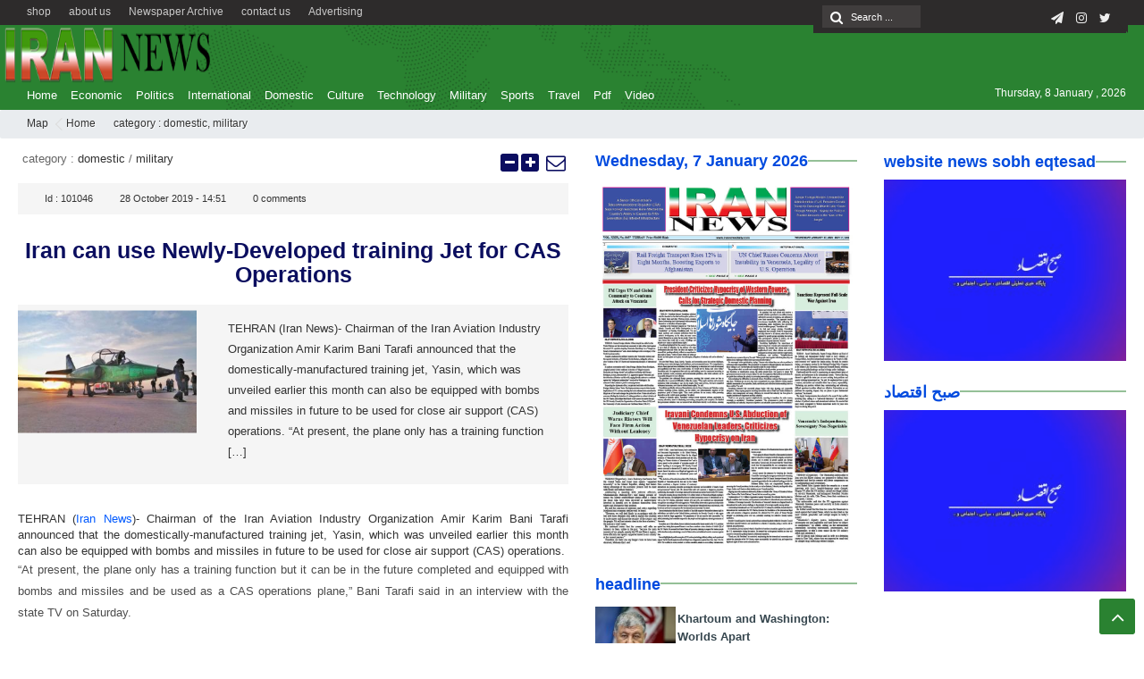

--- FILE ---
content_type: text/html; charset=UTF-8
request_url: https://irannewsdaily.com/2019/10/iran-can-use-newly-developed-training-jet-for-cas-operations/
body_size: 16392
content:
<!DOCTYPE html>
<html lang="en-US" dir="rtl">
<head><meta http-equiv="Content-Type" content="text/html; charset=utf-8">
<title>Iran can use Newly-Developed training Jet for CAS Operations - Iran News Daily | Iran News Daily</title>
<meta http-equiv="Content-Language" content="en">
<meta name="viewport" content="initial-scale=1.0, user-scalable=no, width=device-width">
<meta name="description" content=""/>
<link rel="shortcut icon" href="https://irannewsdaily.com/wp-content/uploads/2020/04/iran-e1586900951817.png" />
<!-- <link href="https://irannewsdaily.com/wp-content/themes/Aban-News-5.0/style.css" rel="stylesheet" type="text/css" /> -->
<!-- <link href="https://irannewsdaily.com/wp-content/themes/Aban-News-5.0/css/bootstrap.min.css" rel="stylesheet" type="text/css"/> -->
<script src='//irannewsdaily.com/wp-content/cache/wpfc-minified/e706grkn/4ofwt.js' type="text/javascript"></script>
<!-- <script type="text/javascript" src="https://irannewsdaily.com/wp-content/themes/Aban-News-5.0/js/jquery.js"></script> -->
<meta name='robots' content='index, follow, max-image-preview:large, max-snippet:-1, max-video-preview:-1' />
<!-- This site is optimized with the Yoast SEO plugin v20.7 - https://yoast.com/wordpress/plugins/seo/ -->
<meta name="description" content="Iranian training jet, Yasin, which was unveiled earlier this month can be equipped with bombs and missiles in future to be used for CAS operations." />
<link rel="canonical" href="https://irannewsdaily.com/2019/10/iran-can-use-newly-developed-training-jet-for-cas-operations/" />
<meta name="twitter:card" content="summary_large_image" />
<meta name="twitter:title" content="Iran can use Newly-Developed training Jet for CAS Operations - Iran News Daily" />
<meta name="twitter:description" content="Iranian training jet, Yasin, which was unveiled earlier this month can be equipped with bombs and missiles in future to be used for CAS operations." />
<meta name="twitter:image" content="https://irannewsdaily.com/wp-content/uploads/2019/10/photo_2019-10-17_11-03-26.jpg" />
<meta name="twitter:creator" content="@irannewsdaily" />
<meta name="twitter:site" content="@irannewsdaily" />
<meta name="twitter:label1" content="Written by" />
<meta name="twitter:data1" content="reporter 1222" />
<meta name="twitter:label2" content="Est. reading time" />
<meta name="twitter:data2" content="2 minutes" />
<script type="application/ld+json" class="yoast-schema-graph">{"@context":"https://schema.org","@graph":[{"@type":"WebPage","@id":"https://irannewsdaily.com/2019/10/iran-can-use-newly-developed-training-jet-for-cas-operations/","url":"https://irannewsdaily.com/2019/10/iran-can-use-newly-developed-training-jet-for-cas-operations/","name":"Iran can use Newly-Developed training Jet for CAS Operations - Iran News Daily","isPartOf":{"@id":"https://irannewsdaily.com/#website"},"primaryImageOfPage":{"@id":"https://irannewsdaily.com/2019/10/iran-can-use-newly-developed-training-jet-for-cas-operations/#primaryimage"},"image":{"@id":"https://irannewsdaily.com/2019/10/iran-can-use-newly-developed-training-jet-for-cas-operations/#primaryimage"},"thumbnailUrl":"https://irannewsdaily.com/wp-content/uploads/2019/10/photo_2019-10-17_11-03-26.jpg","datePublished":"2019-10-28T11:21:47+00:00","dateModified":"2019-10-28T11:21:47+00:00","author":{"@id":"https://irannewsdaily.com/#/schema/person/5beee2d6fdf0ff58335c84bb9c6695bc"},"description":"Iranian training jet, Yasin, which was unveiled earlier this month can be equipped with bombs and missiles in future to be used for CAS operations.","breadcrumb":{"@id":"https://irannewsdaily.com/2019/10/iran-can-use-newly-developed-training-jet-for-cas-operations/#breadcrumb"},"inLanguage":"en-US","potentialAction":[{"@type":"ReadAction","target":["https://irannewsdaily.com/2019/10/iran-can-use-newly-developed-training-jet-for-cas-operations/"]}]},{"@type":"ImageObject","inLanguage":"en-US","@id":"https://irannewsdaily.com/2019/10/iran-can-use-newly-developed-training-jet-for-cas-operations/#primaryimage","url":"https://irannewsdaily.com/wp-content/uploads/2019/10/photo_2019-10-17_11-03-26.jpg","contentUrl":"https://irannewsdaily.com/wp-content/uploads/2019/10/photo_2019-10-17_11-03-26.jpg","width":800,"height":557,"caption":"Yasin can be used for CAS operations"},{"@type":"BreadcrumbList","@id":"https://irannewsdaily.com/2019/10/iran-can-use-newly-developed-training-jet-for-cas-operations/#breadcrumb","itemListElement":[{"@type":"ListItem","position":1,"name":"Home","item":"https://irannewsdaily.com/"},{"@type":"ListItem","position":2,"name":"Iran can use Newly-Developed training Jet for CAS Operations"}]},{"@type":"WebSite","@id":"https://irannewsdaily.com/#website","url":"https://irannewsdaily.com/","name":"Iran News Daily","description":"","potentialAction":[{"@type":"SearchAction","target":{"@type":"EntryPoint","urlTemplate":"https://irannewsdaily.com/?s={search_term_string}"},"query-input":"required name=search_term_string"}],"inLanguage":"en-US"},{"@type":"Person","@id":"https://irannewsdaily.com/#/schema/person/5beee2d6fdf0ff58335c84bb9c6695bc","name":"reporter 1222","url":"https://irannewsdaily.com/author/arnaegm/"}]}</script>
<!-- / Yoast SEO plugin. -->
<link rel="alternate" type="application/rss+xml" title="Iran News Daily &raquo; Iran can use Newly-Developed training Jet for CAS Operations Comments Feed" href="https://irannewsdaily.com/2019/10/iran-can-use-newly-developed-training-jet-for-cas-operations/feed/" />
<!-- <link rel='stylesheet' id='wp-block-library-css' href='https://irannewsdaily.com/wp-includes/css/dist/block-library/style.min.css?ver=6.6.4' type='text/css' media='all' /> -->
<link rel="stylesheet" type="text/css" href="//irannewsdaily.com/wp-content/cache/wpfc-minified/9hpeoo9x/4ofwt.css" media="all"/>
<style id='classic-theme-styles-inline-css' type='text/css'>
/*! This file is auto-generated */
.wp-block-button__link{color:#fff;background-color:#32373c;border-radius:9999px;box-shadow:none;text-decoration:none;padding:calc(.667em + 2px) calc(1.333em + 2px);font-size:1.125em}.wp-block-file__button{background:#32373c;color:#fff;text-decoration:none}
</style>
<style id='global-styles-inline-css' type='text/css'>
:root{--wp--preset--aspect-ratio--square: 1;--wp--preset--aspect-ratio--4-3: 4/3;--wp--preset--aspect-ratio--3-4: 3/4;--wp--preset--aspect-ratio--3-2: 3/2;--wp--preset--aspect-ratio--2-3: 2/3;--wp--preset--aspect-ratio--16-9: 16/9;--wp--preset--aspect-ratio--9-16: 9/16;--wp--preset--color--black: #000000;--wp--preset--color--cyan-bluish-gray: #abb8c3;--wp--preset--color--white: #ffffff;--wp--preset--color--pale-pink: #f78da7;--wp--preset--color--vivid-red: #cf2e2e;--wp--preset--color--luminous-vivid-orange: #ff6900;--wp--preset--color--luminous-vivid-amber: #fcb900;--wp--preset--color--light-green-cyan: #7bdcb5;--wp--preset--color--vivid-green-cyan: #00d084;--wp--preset--color--pale-cyan-blue: #8ed1fc;--wp--preset--color--vivid-cyan-blue: #0693e3;--wp--preset--color--vivid-purple: #9b51e0;--wp--preset--gradient--vivid-cyan-blue-to-vivid-purple: linear-gradient(135deg,rgba(6,147,227,1) 0%,rgb(155,81,224) 100%);--wp--preset--gradient--light-green-cyan-to-vivid-green-cyan: linear-gradient(135deg,rgb(122,220,180) 0%,rgb(0,208,130) 100%);--wp--preset--gradient--luminous-vivid-amber-to-luminous-vivid-orange: linear-gradient(135deg,rgba(252,185,0,1) 0%,rgba(255,105,0,1) 100%);--wp--preset--gradient--luminous-vivid-orange-to-vivid-red: linear-gradient(135deg,rgba(255,105,0,1) 0%,rgb(207,46,46) 100%);--wp--preset--gradient--very-light-gray-to-cyan-bluish-gray: linear-gradient(135deg,rgb(238,238,238) 0%,rgb(169,184,195) 100%);--wp--preset--gradient--cool-to-warm-spectrum: linear-gradient(135deg,rgb(74,234,220) 0%,rgb(151,120,209) 20%,rgb(207,42,186) 40%,rgb(238,44,130) 60%,rgb(251,105,98) 80%,rgb(254,248,76) 100%);--wp--preset--gradient--blush-light-purple: linear-gradient(135deg,rgb(255,206,236) 0%,rgb(152,150,240) 100%);--wp--preset--gradient--blush-bordeaux: linear-gradient(135deg,rgb(254,205,165) 0%,rgb(254,45,45) 50%,rgb(107,0,62) 100%);--wp--preset--gradient--luminous-dusk: linear-gradient(135deg,rgb(255,203,112) 0%,rgb(199,81,192) 50%,rgb(65,88,208) 100%);--wp--preset--gradient--pale-ocean: linear-gradient(135deg,rgb(255,245,203) 0%,rgb(182,227,212) 50%,rgb(51,167,181) 100%);--wp--preset--gradient--electric-grass: linear-gradient(135deg,rgb(202,248,128) 0%,rgb(113,206,126) 100%);--wp--preset--gradient--midnight: linear-gradient(135deg,rgb(2,3,129) 0%,rgb(40,116,252) 100%);--wp--preset--font-size--small: 13px;--wp--preset--font-size--medium: 20px;--wp--preset--font-size--large: 36px;--wp--preset--font-size--x-large: 42px;--wp--preset--spacing--20: 0.44rem;--wp--preset--spacing--30: 0.67rem;--wp--preset--spacing--40: 1rem;--wp--preset--spacing--50: 1.5rem;--wp--preset--spacing--60: 2.25rem;--wp--preset--spacing--70: 3.38rem;--wp--preset--spacing--80: 5.06rem;--wp--preset--shadow--natural: 6px 6px 9px rgba(0, 0, 0, 0.2);--wp--preset--shadow--deep: 12px 12px 50px rgba(0, 0, 0, 0.4);--wp--preset--shadow--sharp: 6px 6px 0px rgba(0, 0, 0, 0.2);--wp--preset--shadow--outlined: 6px 6px 0px -3px rgba(255, 255, 255, 1), 6px 6px rgba(0, 0, 0, 1);--wp--preset--shadow--crisp: 6px 6px 0px rgba(0, 0, 0, 1);}:where(.is-layout-flex){gap: 0.5em;}:where(.is-layout-grid){gap: 0.5em;}body .is-layout-flex{display: flex;}.is-layout-flex{flex-wrap: wrap;align-items: center;}.is-layout-flex > :is(*, div){margin: 0;}body .is-layout-grid{display: grid;}.is-layout-grid > :is(*, div){margin: 0;}:where(.wp-block-columns.is-layout-flex){gap: 2em;}:where(.wp-block-columns.is-layout-grid){gap: 2em;}:where(.wp-block-post-template.is-layout-flex){gap: 1.25em;}:where(.wp-block-post-template.is-layout-grid){gap: 1.25em;}.has-black-color{color: var(--wp--preset--color--black) !important;}.has-cyan-bluish-gray-color{color: var(--wp--preset--color--cyan-bluish-gray) !important;}.has-white-color{color: var(--wp--preset--color--white) !important;}.has-pale-pink-color{color: var(--wp--preset--color--pale-pink) !important;}.has-vivid-red-color{color: var(--wp--preset--color--vivid-red) !important;}.has-luminous-vivid-orange-color{color: var(--wp--preset--color--luminous-vivid-orange) !important;}.has-luminous-vivid-amber-color{color: var(--wp--preset--color--luminous-vivid-amber) !important;}.has-light-green-cyan-color{color: var(--wp--preset--color--light-green-cyan) !important;}.has-vivid-green-cyan-color{color: var(--wp--preset--color--vivid-green-cyan) !important;}.has-pale-cyan-blue-color{color: var(--wp--preset--color--pale-cyan-blue) !important;}.has-vivid-cyan-blue-color{color: var(--wp--preset--color--vivid-cyan-blue) !important;}.has-vivid-purple-color{color: var(--wp--preset--color--vivid-purple) !important;}.has-black-background-color{background-color: var(--wp--preset--color--black) !important;}.has-cyan-bluish-gray-background-color{background-color: var(--wp--preset--color--cyan-bluish-gray) !important;}.has-white-background-color{background-color: var(--wp--preset--color--white) !important;}.has-pale-pink-background-color{background-color: var(--wp--preset--color--pale-pink) !important;}.has-vivid-red-background-color{background-color: var(--wp--preset--color--vivid-red) !important;}.has-luminous-vivid-orange-background-color{background-color: var(--wp--preset--color--luminous-vivid-orange) !important;}.has-luminous-vivid-amber-background-color{background-color: var(--wp--preset--color--luminous-vivid-amber) !important;}.has-light-green-cyan-background-color{background-color: var(--wp--preset--color--light-green-cyan) !important;}.has-vivid-green-cyan-background-color{background-color: var(--wp--preset--color--vivid-green-cyan) !important;}.has-pale-cyan-blue-background-color{background-color: var(--wp--preset--color--pale-cyan-blue) !important;}.has-vivid-cyan-blue-background-color{background-color: var(--wp--preset--color--vivid-cyan-blue) !important;}.has-vivid-purple-background-color{background-color: var(--wp--preset--color--vivid-purple) !important;}.has-black-border-color{border-color: var(--wp--preset--color--black) !important;}.has-cyan-bluish-gray-border-color{border-color: var(--wp--preset--color--cyan-bluish-gray) !important;}.has-white-border-color{border-color: var(--wp--preset--color--white) !important;}.has-pale-pink-border-color{border-color: var(--wp--preset--color--pale-pink) !important;}.has-vivid-red-border-color{border-color: var(--wp--preset--color--vivid-red) !important;}.has-luminous-vivid-orange-border-color{border-color: var(--wp--preset--color--luminous-vivid-orange) !important;}.has-luminous-vivid-amber-border-color{border-color: var(--wp--preset--color--luminous-vivid-amber) !important;}.has-light-green-cyan-border-color{border-color: var(--wp--preset--color--light-green-cyan) !important;}.has-vivid-green-cyan-border-color{border-color: var(--wp--preset--color--vivid-green-cyan) !important;}.has-pale-cyan-blue-border-color{border-color: var(--wp--preset--color--pale-cyan-blue) !important;}.has-vivid-cyan-blue-border-color{border-color: var(--wp--preset--color--vivid-cyan-blue) !important;}.has-vivid-purple-border-color{border-color: var(--wp--preset--color--vivid-purple) !important;}.has-vivid-cyan-blue-to-vivid-purple-gradient-background{background: var(--wp--preset--gradient--vivid-cyan-blue-to-vivid-purple) !important;}.has-light-green-cyan-to-vivid-green-cyan-gradient-background{background: var(--wp--preset--gradient--light-green-cyan-to-vivid-green-cyan) !important;}.has-luminous-vivid-amber-to-luminous-vivid-orange-gradient-background{background: var(--wp--preset--gradient--luminous-vivid-amber-to-luminous-vivid-orange) !important;}.has-luminous-vivid-orange-to-vivid-red-gradient-background{background: var(--wp--preset--gradient--luminous-vivid-orange-to-vivid-red) !important;}.has-very-light-gray-to-cyan-bluish-gray-gradient-background{background: var(--wp--preset--gradient--very-light-gray-to-cyan-bluish-gray) !important;}.has-cool-to-warm-spectrum-gradient-background{background: var(--wp--preset--gradient--cool-to-warm-spectrum) !important;}.has-blush-light-purple-gradient-background{background: var(--wp--preset--gradient--blush-light-purple) !important;}.has-blush-bordeaux-gradient-background{background: var(--wp--preset--gradient--blush-bordeaux) !important;}.has-luminous-dusk-gradient-background{background: var(--wp--preset--gradient--luminous-dusk) !important;}.has-pale-ocean-gradient-background{background: var(--wp--preset--gradient--pale-ocean) !important;}.has-electric-grass-gradient-background{background: var(--wp--preset--gradient--electric-grass) !important;}.has-midnight-gradient-background{background: var(--wp--preset--gradient--midnight) !important;}.has-small-font-size{font-size: var(--wp--preset--font-size--small) !important;}.has-medium-font-size{font-size: var(--wp--preset--font-size--medium) !important;}.has-large-font-size{font-size: var(--wp--preset--font-size--large) !important;}.has-x-large-font-size{font-size: var(--wp--preset--font-size--x-large) !important;}
:where(.wp-block-post-template.is-layout-flex){gap: 1.25em;}:where(.wp-block-post-template.is-layout-grid){gap: 1.25em;}
:where(.wp-block-columns.is-layout-flex){gap: 2em;}:where(.wp-block-columns.is-layout-grid){gap: 2em;}
:root :where(.wp-block-pullquote){font-size: 1.5em;line-height: 1.6;}
</style>
<link rel="https://api.w.org/" href="https://irannewsdaily.com/wp-json/" /><link rel="alternate" title="JSON" type="application/json" href="https://irannewsdaily.com/wp-json/wp/v2/posts/101046" /><link rel="EditURI" type="application/rsd+xml" title="RSD" href="https://irannewsdaily.com/xmlrpc.php?rsd" />
<meta name="generator" content="WordPress 6.6.4" />
<link rel='shortlink' href='https://irannewsdaily.com/?p=101046' />
<link rel="alternate" title="oEmbed (JSON)" type="application/json+oembed" href="https://irannewsdaily.com/wp-json/oembed/1.0/embed?url=https%3A%2F%2Firannewsdaily.com%2F2019%2F10%2Firan-can-use-newly-developed-training-jet-for-cas-operations%2F" />
<link rel="alternate" title="oEmbed (XML)" type="text/xml+oembed" href="https://irannewsdaily.com/wp-json/oembed/1.0/embed?url=https%3A%2F%2Firannewsdaily.com%2F2019%2F10%2Firan-can-use-newly-developed-training-jet-for-cas-operations%2F&#038;format=xml" />
<meta name="generator" content="Powered by WPBakery Page Builder - drag and drop page builder for WordPress."/>
<link rel="icon" href="https://irannewsdaily.com/wp-content/uploads/2020/04/cropped-iranlogo-32x32.png" sizes="32x32" />
<link rel="icon" href="https://irannewsdaily.com/wp-content/uploads/2020/04/cropped-iranlogo-192x192.png" sizes="192x192" />
<link rel="apple-touch-icon" href="https://irannewsdaily.com/wp-content/uploads/2020/04/cropped-iranlogo-180x180.png" />
<meta name="msapplication-TileImage" content="https://irannewsdaily.com/wp-content/uploads/2020/04/cropped-iranlogo-270x270.png" />
<noscript><style> .wpb_animate_when_almost_visible { opacity: 1; }</style></noscript>  
</head>
<body>
<base target="_blank"><div class="top-m">
<div class="container">
<div class="top-nav-1"><div class="menu-top-menu-container"><ul id="menu-top-menu" class="menu"><li id="menu-item-38078" class="menu-item menu-item-type-post_type menu-item-object-page menu-item-38078"><a href="https://irannewsdaily.com/advertising/">Advertising</a></li>
<li id="menu-item-38666" class="menu-item menu-item-type-post_type menu-item-object-page menu-item-38666"><a href="https://irannewsdaily.com/contact-us/">contact us</a></li>
<li id="menu-item-100511" class="menu-item menu-item-type-custom menu-item-object-custom menu-item-100511"><a href="https://irannewsdaily.com/newspaper_category/iran-news-daily-newspaper/">Newspaper Archive</a></li>
<li id="menu-item-37847" class="menu-item menu-item-type-post_type menu-item-object-page menu-item-37847"><a href="https://irannewsdaily.com/about-us/">about us</a></li>
<li id="menu-item-100966" class="menu-item menu-item-type-custom menu-item-object-custom menu-item-100966"><a href="https://shop.sobh-eqtesad.ir">shop</a></li>
</ul></div></div>
<div id="date">
<form role="search" method="get" class="searchform" action="https://irannewsdaily.com">
<input type="text" class="search-field" placeholder="Search ..." value="" name="s" />
<button><i class="fa fa-search"></i></button>
</form>
<ul class="social">
<li><a href="https://twitter.com/irannewsdaily?s=08"><i class="fa fa-twitter"></i></a></li><li><a href="https://www.instagram.com/irannewsdaily/"><i class="fa fa-instagram"></i></a></li><li><a href="https://t.me/irannewsdaily"><i class="fa fa-paper-plane"></i></a></li>		
</ul> </div>
</div>
</div>
<header id="header">
<div class="container">
<div id="logo">
<a href="https://irannewsdaily.com">
<img src="https://irannewsdaily.com/wp-content/uploads/2020/04/iranlogo.png" alt="Iran News Daily">
</a>
</div><!-- logo --> 
</div><!--/.container-fluid-->
</header>
<div class="container">
<div class="primary-nav">
<div class="menu-main-container"><ul id="menu-main" class="menu"><li id="menu-item-90226" class="menu-item menu-item-type-custom menu-item-object-custom menu-item-home menu-item-90226"><a href="https://irannewsdaily.com">Home</a></li>
<li id="menu-item-90215" class="menu-item menu-item-type-taxonomy menu-item-object-category menu-item-90215"><a href="https://irannewsdaily.com/category/economic/">Economic</a></li>
<li id="menu-item-90219" class="menu-item menu-item-type-taxonomy menu-item-object-category menu-item-90219"><a href="https://irannewsdaily.com/category/politics/">Politics</a></li>
<li id="menu-item-90217" class="menu-item menu-item-type-taxonomy menu-item-object-category menu-item-90217"><a href="https://irannewsdaily.com/category/international/">International</a></li>
<li id="menu-item-4803" class="menu-item menu-item-type-taxonomy menu-item-object-category current-post-ancestor current-menu-parent current-post-parent menu-item-4803"><a href="https://irannewsdaily.com/category/domestic/">Domestic</a></li>
<li id="menu-item-90213" class="menu-item menu-item-type-taxonomy menu-item-object-category menu-item-90213"><a href="https://irannewsdaily.com/category/cultureart/">Culture</a></li>
<li id="menu-item-90223" class="menu-item menu-item-type-taxonomy menu-item-object-category menu-item-90223"><a href="https://irannewsdaily.com/category/technology/">Technology</a></li>
<li id="menu-item-90218" class="menu-item menu-item-type-taxonomy menu-item-object-category current-post-ancestor current-menu-parent current-post-parent menu-item-90218"><a href="https://irannewsdaily.com/category/military/">Military</a></li>
<li id="menu-item-90222" class="menu-item menu-item-type-taxonomy menu-item-object-category menu-item-90222"><a href="https://irannewsdaily.com/category/sports/">Sports</a></li>
<li id="menu-item-90225" class="menu-item menu-item-type-taxonomy menu-item-object-category menu-item-90225"><a href="https://irannewsdaily.com/category/travel/">Travel</a></li>
<li id="menu-item-38285" class="menu-item menu-item-type-post_type menu-item-object-page menu-item-38285"><a href="https://irannewsdaily.com/pdf-everyday/">Pdf</a></li>
<li id="menu-item-153349" class="menu-item menu-item-type-taxonomy menu-item-object-category menu-item-153349"><a href="https://irannewsdaily.com/category/video/">Video</a></li>
</ul></div><div class="calendar-nav">
<span style="font-family:Arial;font-size:12px;">Thursday, 8 January , 2026</span>  </div>
</div>
<div class="menu-bottom"><span class="fa fa-bars navbar-c-toggle menu-show"></span></div>
</div>
<div class="menu-hidden menu-show" id="menu-risponsive">
<div id="lin-top">
<center><img src="https://irannewsdaily.com/wp-content/uploads/2020/04/iranlogo.png"></center><br></div>		
<div class="menu-main-container"><ul id="menu-main-1" class="menu"><li class="menu-item menu-item-type-custom menu-item-object-custom menu-item-home menu-item-90226"><a href="https://irannewsdaily.com">Home</a></li>
<li class="menu-item menu-item-type-taxonomy menu-item-object-category menu-item-90215"><a href="https://irannewsdaily.com/category/economic/">Economic</a></li>
<li class="menu-item menu-item-type-taxonomy menu-item-object-category menu-item-90219"><a href="https://irannewsdaily.com/category/politics/">Politics</a></li>
<li class="menu-item menu-item-type-taxonomy menu-item-object-category menu-item-90217"><a href="https://irannewsdaily.com/category/international/">International</a></li>
<li class="menu-item menu-item-type-taxonomy menu-item-object-category current-post-ancestor current-menu-parent current-post-parent menu-item-4803"><a href="https://irannewsdaily.com/category/domestic/">Domestic</a></li>
<li class="menu-item menu-item-type-taxonomy menu-item-object-category menu-item-90213"><a href="https://irannewsdaily.com/category/cultureart/">Culture</a></li>
<li class="menu-item menu-item-type-taxonomy menu-item-object-category menu-item-90223"><a href="https://irannewsdaily.com/category/technology/">Technology</a></li>
<li class="menu-item menu-item-type-taxonomy menu-item-object-category current-post-ancestor current-menu-parent current-post-parent menu-item-90218"><a href="https://irannewsdaily.com/category/military/">Military</a></li>
<li class="menu-item menu-item-type-taxonomy menu-item-object-category menu-item-90222"><a href="https://irannewsdaily.com/category/sports/">Sports</a></li>
<li class="menu-item menu-item-type-taxonomy menu-item-object-category menu-item-90225"><a href="https://irannewsdaily.com/category/travel/">Travel</a></li>
<li class="menu-item menu-item-type-post_type menu-item-object-page menu-item-38285"><a href="https://irannewsdaily.com/pdf-everyday/">Pdf</a></li>
<li class="menu-item menu-item-type-taxonomy menu-item-object-category menu-item-153349"><a href="https://irannewsdaily.com/category/video/">Video</a></li>
</ul></div><h3>دسترسی ها</h3>
<div class="menu-top-menu-container"><ul id="menu-top-menu-1" class="menu"><li class="menu-item menu-item-type-post_type menu-item-object-page menu-item-38078"><a href="https://irannewsdaily.com/advertising/">Advertising</a></li>
<li class="menu-item menu-item-type-post_type menu-item-object-page menu-item-38666"><a href="https://irannewsdaily.com/contact-us/">contact us</a></li>
<li class="menu-item menu-item-type-custom menu-item-object-custom menu-item-100511"><a href="https://irannewsdaily.com/newspaper_category/iran-news-daily-newspaper/">Newspaper Archive</a></li>
<li class="menu-item menu-item-type-post_type menu-item-object-page menu-item-37847"><a href="https://irannewsdaily.com/about-us/">about us</a></li>
<li class="menu-item menu-item-type-custom menu-item-object-custom menu-item-100966"><a href="https://shop.sobh-eqtesad.ir">shop</a></li>
</ul></div></div>
<style>
.ih-item.square.effect4 .info,.handle,#topcontrol,.box-header h3::after,.flex-control-paging li a:hover,.flex-control-paging li a.flex-active, input[type="reset"], input[type="submit"],.tag a:hover,.tagcloud a:hover,.pagination .current,#tabbed-widget div.tabs b.active a,#tabbed-widget .widget-top ,#header,.flex-direction-nav a,.box-header:hover.box-header span,.column-header h3::after,.column-header h3::after,.title-header h3 a,.back-header h3 a,.post-wrap ul li a span,.before_title h3::after,.cat-tabs-header li.active,.cat-tabs-header{background:#2a8231 !important;}
.fa-stop::before,.box-header b,#tabbed-widget div.tabs b a,.comment-txt a span,.cat-tabs-header a{color:#2a8231 !important;}.green-small-circle,.hacker{background-color:#2a8231 !important;} .green-small-circle{ border: 3px solid #2d2b2b !important;} 
.tag a:hover::before ,.tagcloud a:hover::before {border-color: transparent #2a8231 transparent transparent;}.top-nav-1 ul,.top-nav-1,.top-m,.top-m b,#date{background:#2d2b2b !important;}
.item-content a h4:hover, .boxe-content a h2:hover,.item-content a h3:hover,.back-wrap ul li a:hover,.boxe-content a h2:hover,.flex-title a:hover,.breadcrumb li a:hover,.boxe-2-top-title a:hover,.list_post_contin h3 a:hover,.post-wrap ul li a:hover,.breaking-news ul a:hover,.post-title2 a:hover,.post-title a:hover,.primary-nav li>ul>li>a:hover {color:#043db3 !important;}
#date::after,#date::before{border-top: 12px solid #2d2b2b !important;}#tabbed-widget div.tabs b.active a {color: #fff !important;}
.media-section .handle{background:#fc9e00  !important;}.m-video .handle{background:#fc9e00 !important;}.p-video .handle{background:#fc9e00 !important;}
</style><div class="breadcrumb"><div class="container">
<div class="breadcrumb-title">Map</div>
<ul><li><a href="https://irannewsdaily.com" title="Iran News Daily">Home</a></li>
<li>category : <a href="https://irannewsdaily.com/category/domestic/" rel="category tag">domestic</a>, <a href="https://irannewsdaily.com/category/military/" rel="category tag">military</a></li>
</ul>
</div></div>
<div class="container">
<div class="row" id="content">
<div class="col-md-10">
<div class="row" style="margin-bottom:20px;">
<div class="col-md-8 middl">
<section class="single">
<div id="lin-10"></div>
<header>
<div class="meta-cat">category : <a href="https://irannewsdaily.com/category/domestic/" rel="category tag">domestic</a> / <a href="https://irannewsdaily.com/category/military/" rel="category tag">military</a></div><div class="meta-right"><a rel="nofollow" class="send_file left" href="mailto:?subject=Sur%20Iran%20News%20Daily%20%3A%20Iran%20can%20use%20Newly-Developed%20training%20Jet%20for%20CAS%20Operations&amp;body=I%20recommend%20this%20page%20%3A%20Iran%20can%20use%20Newly-Developed%20training%20Jet%20for%20CAS%20Operations.%20You%20can%20read%20it%20on%20%3A%20https%3A%2F%2Firannewsdaily.com%2F2019%2F10%2Firan-can-use-newly-developed-training-jet-for-cas-operations%2F" title=" : Iran can use Newly-Developed training Jet for CAS Operations"></a></div><a href="#" id="big-font" class="resize-big"></a>
<a href="#" id="small-font" class="resize-small"></a>
<br></header>
<ul class="top-meta">
<li> Id : <b>101046</b> </li><li> <b> 28 October 2019  -  14:51</b></li><li> <b><a href="https://irannewsdaily.com/2019/10/iran-can-use-newly-developed-training-jet-for-cas-operations/#respond">0</a> comments </b></li></ul>
<h2 class="single-post-title"><a href="https://irannewsdaily.com/2019/10/iran-can-use-newly-developed-training-jet-for-cas-operations/">Iran can use Newly-Developed training Jet for CAS Operations</a></h2>
<div class="post-content clearfix">
<div class="lead">
<div class="single-thumb">
<div class="box-inline">
<a href="https://irannewsdaily.com/2019/10/iran-can-use-newly-developed-training-jet-for-cas-operations/"><img width="295" height="202" src="https://irannewsdaily.com/wp-content/uploads/2019/10/photo_2019-10-17_11-03-26-295x202.jpg" class="attachment-img-293 size-img-293 wp-post-image" alt="Iran can use Newly-Developed training Jet for CAS Operations" title="Iran can use Newly-Developed training Jet for CAS Operations" decoding="async" fetchpriority="high" /></a>
</div>
<div class="box-hidden">
<a href="https://irannewsdaily.com/2019/10/iran-can-use-newly-developed-training-jet-for-cas-operations/"><img width="410" height="285" src="https://irannewsdaily.com/wp-content/uploads/2019/10/photo_2019-10-17_11-03-26-410x285.jpg" class="attachment-img-410 size-img-410 wp-post-image" alt="Iran can use Newly-Developed training Jet for CAS Operations" title="Iran can use Newly-Developed training Jet for CAS Operations" decoding="async" srcset="https://irannewsdaily.com/wp-content/uploads/2019/10/photo_2019-10-17_11-03-26-410x285.jpg 410w, https://irannewsdaily.com/wp-content/uploads/2019/10/photo_2019-10-17_11-03-26-300x209.jpg 300w, https://irannewsdaily.com/wp-content/uploads/2019/10/photo_2019-10-17_11-03-26-768x535.jpg 768w, https://irannewsdaily.com/wp-content/uploads/2019/10/photo_2019-10-17_11-03-26-135x95.jpg 135w, https://irannewsdaily.com/wp-content/uploads/2019/10/photo_2019-10-17_11-03-26-360x250.jpg 360w, https://irannewsdaily.com/wp-content/uploads/2019/10/photo_2019-10-17_11-03-26.jpg 800w" sizes="(max-width: 410px) 100vw, 410px" /></a>
</div>
</div>
<b><p>TEHRAN (Iran News)- Chairman of the Iran Aviation Industry Organization Amir Karim Bani Tarafi announced that the domestically-manufactured training jet, Yasin, which was unveiled earlier this month can also be equipped with bombs and missiles in future to be used for close air support (CAS) operations. &#8220;At present, the plane only has a training function [&hellip;]</p>
</b></div>
<div class="con"><div class="ntDesc">TEHRAN (<a href="https://irannewsdaily.com/" target="_blank" rel="noopener noreferrer">Iran News</a>)- Chairman of the Iran Aviation Industry Organization Amir Karim Bani Tarafi announced that the domestically-manufactured training jet, Yasin, which was unveiled earlier this month can also be equipped with bombs and missiles in future to be used for close air support (CAS) operations.</div>
<div class="ntText">
<p class="rtejustify">&#8220;At present, the plane only has a training function but it can be in the future completed and equipped with bombs and missiles and be used as a CAS operations plane,&#8221; Bani Tarafi said in an interview with the state TV on Saturday.</p>
<p class="rtejustify">He also said that the Air Force is assessing its needs to Yasin training jet and it usually needs 3 to 4 squadrons, each consisting of 16 planes.</p>
<p class="rtejustify">Bani Tarafi underlined that one of the problems facing Iran in manufacturing the training jet was its engine, but the problem was eventually overcome and the engine was later mass-produced by Iranian experts and used in Yasin.</p>
<p class="rtejustify">Iran earlier this month unveiled and put into operation the domestically-manufactured training jet, which is among the world’s best in terms of takeoff and landing capabilities.</p>
<p class="rtejustify">The advanced jet, dubbed Yasin, was put on display in the presence of Defense Minister Brigadier General Amir Hatami, Commander of the Islamic Republic of Iran Air Force (IRIAF) Brigadier General Aziz Nasirzadeh and Vice President for Science and Technology Sorena Sattari.</p>
<p class="rtejustify">The training jet, which has undergone its final test, made its maiden flight over Noje Airbase in Iran’s Western Hamadan Province.</p>
<p class="rtejustify">The aircraft is 12 meters long and four meters high. It weighs 5.5 tons and can fly up to 12 kilometers.</p>
<p class="rtejustify">The wing’s design enables the jet to land and take off at a speed of at least 200 kilometers per hour.</p>
<p class="rtejustify">A fully horizontal rotating fin on the aircraft’s tail allows the pilot to perform various maneuvers.</p>
<p class="rtejustify">Yasin utilizes two 7,000-pound-thrust turbo jet engines, which is used for jet fighters.</p>
<p class="rtejustify">Iran has recently made major breakthroughs in its defense sector and attained self-sufficiency in producing military equipment and hardware despite facing sanctions and Western economic pressure.</p>
<p class="rtejustify">The Islamic Republic says its military power is solely for defensive purposes and does not pose any threat to other countries.</p>
</div>
</div>
<ul>
<li><span style="color: #808080; font-family: Vazir; font-size: 12px;"><em></em></span></li>
<li><span style="color: #808080; font-family: Vazir; font-size: 12px;"><em> source : FNA, Iran News</em></span></li>
</ul>
<div class="page-bottom">
<div class="report">
<div class="page-bottom-link">
<span>Short link : </span><div class="page-bottom-link-text" id="permalink">https://irannewsdaily.com/?p=101046</div>
</div>
</div></div>
</div>
<div class="box-header"><h3><b> tags </b></h3></div>
<div class="tag"><a href="https://irannewsdaily.com/tag/cas-operation/" rel="tag">CAS operation</a>  <a href="https://irannewsdaily.com/tag/iran-defense-power/" rel="tag">Iran defense power</a>  <a href="https://irannewsdaily.com/tag/sorena-sattari/" rel="tag">Sorena Sattari</a>  <a href="https://irannewsdaily.com/tag/yasin/" rel="tag">YAsin</a> </div>
<div id="lin-10"></div>
<div class="box-inline">
<section class="posts">
<div class="lead-posts">
<div class="box-header"><h3><b><a>Similar entries</a></b></h3></div>	
<div class="col-md-4">
<div class="lead-post-excerpt">
<div class="post-thumbnail-185 medium-185">
<a href="https://irannewsdaily.com/2026/01/escalating-hostile-rhetoric-will-not-go-unanswered/"><img width="185" height="135" src="https://irannewsdaily.com/wp-content/uploads/2026/01/2-1-185x135.jpg" class="attachment-img-185 size-img-185 wp-post-image" alt="Escalating Hostile Rhetoric Will Not Go Unanswered" title="Escalating Hostile Rhetoric Will Not Go Unanswered" decoding="async" /></a>
<span class="boxe-1-left-date">07 Jan 2026</span>
</div>	   
<h3 class="post-title2">
<a href="https://irannewsdaily.com/2026/01/escalating-hostile-rhetoric-will-not-go-unanswered/">Escalating Hostile Rhetoric Will Not Go Unanswered</a>
</h3>
</div><!--/.lead-post-excerpt-->
</div><!--/.col-md-4-->
<div class="col-md-4">
<div class="lead-post-excerpt">
<div class="post-thumbnail-185 medium-185">
<a href="https://irannewsdaily.com/2026/01/fire-breaks-out-at-major-dairy-plant-in-northern-iran/"><img width="185" height="135" src="https://irannewsdaily.com/wp-content/uploads/2026/01/172634702-185x135.jpg" class="attachment-img-185 size-img-185 wp-post-image" alt="Fire breaks out at major dairy plant in northern Iran" title="Fire breaks out at major dairy plant in northern Iran" decoding="async" loading="lazy" /></a>
<span class="boxe-1-left-date">06 Jan 2026</span>
</div>	   
<h3 class="post-title2">
<a href="https://irannewsdaily.com/2026/01/fire-breaks-out-at-major-dairy-plant-in-northern-iran/">Fire breaks out at major dairy plant in northern Iran</a>
</h3>
</div><!--/.lead-post-excerpt-->
</div><!--/.col-md-4-->
<div class="col-md-4">
<div class="lead-post-excerpt">
<div class="post-thumbnail-185 medium-185">
<a href="https://irannewsdaily.com/2026/01/appeasement-encourages-the-enemy-does-not-ensure-security/"><img width="185" height="135" src="https://irannewsdaily.com/wp-content/uploads/2026/01/2-sotoon-chap-185x135.jpg" class="attachment-img-185 size-img-185 wp-post-image" alt="Appeasement Encourages the Enemy, Does Not Ensure Security" title="Appeasement Encourages the Enemy, Does Not Ensure Security" decoding="async" loading="lazy" /></a>
<span class="boxe-1-left-date">05 Jan 2026</span>
</div>	   
<h3 class="post-title2">
<a href="https://irannewsdaily.com/2026/01/appeasement-encourages-the-enemy-does-not-ensure-security/">Appeasement Encourages the Enemy, Does Not Ensure Security</a>
</h3>
</div><!--/.lead-post-excerpt-->
</div><!--/.col-md-4-->
</div>
</section>
</div>
<div class="box-hidden">
<section class="posts">
<div class="box-header"><h3><b><a>Similar entries</a></b></h3></div>			
<div class="post-item-excerpt clearfix">
<div class="post-thumbnail medium">
<a href="https://irannewsdaily.com/2026/01/escalating-hostile-rhetoric-will-not-go-unanswered/"><img width="900" height="600" src="https://irannewsdaily.com/wp-content/uploads/2026/01/2-1.jpg" class="attachment-img-295 size-img-295 wp-post-image" alt="Escalating Hostile Rhetoric Will Not Go Unanswered" title="Escalating Hostile Rhetoric Will Not Go Unanswered" decoding="async" loading="lazy" srcset="https://irannewsdaily.com/wp-content/uploads/2026/01/2-1.jpg 900w, https://irannewsdaily.com/wp-content/uploads/2026/01/2-1-300x200.jpg 300w, https://irannewsdaily.com/wp-content/uploads/2026/01/2-1-768x512.jpg 768w, https://irannewsdaily.com/wp-content/uploads/2026/01/2-1-255x170.jpg 255w" sizes="(max-width: 900px) 100vw, 900px" /></a>
<span class="boxe-1-left-date">07 Jan 2026</span>
</div>
<div class="post-excerpt">
<h3 class="post-title2">
<a href="https://irannewsdaily.com/2026/01/escalating-hostile-rhetoric-will-not-go-unanswered/">Escalating Hostile Rhetoric Will Not Go Unanswered</a>
</h3>
<div class="post-excerpt-summary">
<p>TEHRAN - Iran’s Army Chief Commander has warned that escalating hostile rhetoric against the Iranian nation will be treated as a threat and will not go unanswered, stressing that any mistake by adversaries will be met with a decisive response.</p>
</div>
</div>
</div>	        <div class="post-item-excerpt clearfix">
<div class="post-thumbnail medium">
<a href="https://irannewsdaily.com/2026/01/fire-breaks-out-at-major-dairy-plant-in-northern-iran/"><img width="1080" height="608" src="https://irannewsdaily.com/wp-content/uploads/2026/01/172634702.jpg" class="attachment-img-295 size-img-295 wp-post-image" alt="Fire breaks out at major dairy plant in northern Iran" title="Fire breaks out at major dairy plant in northern Iran" decoding="async" loading="lazy" srcset="https://irannewsdaily.com/wp-content/uploads/2026/01/172634702.jpg 1080w, https://irannewsdaily.com/wp-content/uploads/2026/01/172634702-300x169.jpg 300w, https://irannewsdaily.com/wp-content/uploads/2026/01/172634702-1024x576.jpg 1024w, https://irannewsdaily.com/wp-content/uploads/2026/01/172634702-768x432.jpg 768w" sizes="(max-width: 1080px) 100vw, 1080px" /></a>
<span class="boxe-1-left-date">06 Jan 2026</span>
</div>
<div class="post-excerpt">
<h3 class="post-title2">
<a href="https://irannewsdaily.com/2026/01/fire-breaks-out-at-major-dairy-plant-in-northern-iran/">Fire breaks out at major dairy plant in northern Iran</a>
</h3>
<div class="post-excerpt-summary">
<p> A fire broke out at the Kalleh dairy production complex in the city of Amol in northern Iran, disrupting operations and sending a thick column of smoke over the city.</p>
</div>
</div>
</div>	        <div class="post-item-excerpt clearfix">
<div class="post-thumbnail medium">
<a href="https://irannewsdaily.com/2026/01/appeasement-encourages-the-enemy-does-not-ensure-security/"><img width="1100" height="960" src="https://irannewsdaily.com/wp-content/uploads/2026/01/2-sotoon-chap.jpg" class="attachment-img-295 size-img-295 wp-post-image" alt="Appeasement Encourages the Enemy, Does Not Ensure Security" title="Appeasement Encourages the Enemy, Does Not Ensure Security" decoding="async" loading="lazy" srcset="https://irannewsdaily.com/wp-content/uploads/2026/01/2-sotoon-chap.jpg 1100w, https://irannewsdaily.com/wp-content/uploads/2026/01/2-sotoon-chap-300x262.jpg 300w, https://irannewsdaily.com/wp-content/uploads/2026/01/2-sotoon-chap-1024x894.jpg 1024w, https://irannewsdaily.com/wp-content/uploads/2026/01/2-sotoon-chap-768x670.jpg 768w" sizes="(max-width: 1100px) 100vw, 1100px" /></a>
<span class="boxe-1-left-date">05 Jan 2026</span>
</div>
<div class="post-excerpt">
<h3 class="post-title2">
<a href="https://irannewsdaily.com/2026/01/appeasement-encourages-the-enemy-does-not-ensure-security/">Appeasement Encourages the Enemy, Does Not Ensure Security</a>
</h3>
<div class="post-excerpt-summary">
<p>TEHRAN – Brigadier General Mohammad Reza Naqdi, advisor to the Commander-in-Chief of the Islamic Revolutionary Guard Corps (IRGC), stated that appeasement, hesitation, and retreat in the face of the enemy neither create security nor deter aggression; instead, they embolden adversaries to increase pressure and attacks.</p>
</div>
</div>
</div>	</section>
</div>	 <!---->
<div id="lin-10"></div>
<div class="box-header"><h3><b>Submit a comment</b></h3></div>
<div class="hints"><i class="fa fa-exclamation"></i>
<div class="des-hints"><ul>
<li style="text-align: left;">Comments submitted by you will be published by the management team on approval after being approved.</li>
<li style="text-align: left;">Messages that contain slander or defamation will not be published.</li>
<li style="text-align: left;">Messages that are not linked will not be published.</li>
</ul></div>
</div>
<!-- You can start editing here. -->
<!-- If comments are open, but there are no comments. -->
<div class="box_wrapper">
<div class="cm_wrapper">
<form action="https://irannewsdaily.com/wp-comments-post.php" method="post" id="commentform">
<p>
<input type="text" placeholder="your name :" name="author" id="author" value="" size="22" tabindex="1" aria-required='true' />
<label for="author" ></label>
</p>
<p>
<input type="text" placeholder="Email :" name="email" id="email" value="" size="22" tabindex="2" aria-required='true' />
<label for="email"></label>
</p>
<!--<p><small><strong>XHTML:</strong> You can use these tags: <code>&lt;a href=&quot;&quot; title=&quot;&quot;&gt; &lt;abbr title=&quot;&quot;&gt; &lt;acronym title=&quot;&quot;&gt; &lt;b&gt; &lt;blockquote cite=&quot;&quot;&gt; &lt;cite&gt; &lt;code&gt; &lt;del datetime=&quot;&quot;&gt; &lt;em&gt; &lt;i&gt; &lt;q cite=&quot;&quot;&gt; &lt;s&gt; &lt;strike&gt; &lt;strong&gt; </code></small></p>-->
<p>
<textarea type="text" placeholder="The text of your message :" name="comment" id="comment" class="comment_textarea" cols="100%" rows="10" tabindex="4"></textarea>
</p>
<input name="submit" type="submit" id="submit" tabindex="5" value="Submit a comment" />
<input type='hidden' name='comment_post_ID' value='101046' id='comment_post_ID' />
<input type='hidden' name='comment_parent' id='comment_parent' value='0' />
</form>
</div><!-- /cm_wrapper -->
</div><!-- End box_wrapper -->
</section>
</div>
<div class="col-md-4">
<div id="sidebar-left"><div class="sidebar-left">
<div class="sidebar-box"><div class="column-header"><span class="bullet"></span><h3><b>Wednesday, 7 January 2026</b></h3></div><div class="sidebar-box-content-left"><div class="post-wrap"><a href="https://irannewsdaily.com/newspaper/wednesday-7-january-2026/" target="_blank" rel="noopener"><img width="896" height="1280" src="https://irannewsdaily.com/wp-content/uploads/2026/01/photo_2026-01-06_14-21-30.jpg" class="image wp-image-159489  attachment-full size-full" alt="" style="max-width: 100%; height: auto;" title="Sunday, 19 October 2025" decoding="async" loading="lazy" srcset="https://irannewsdaily.com/wp-content/uploads/2026/01/photo_2026-01-06_14-21-30.jpg 896w, https://irannewsdaily.com/wp-content/uploads/2026/01/photo_2026-01-06_14-21-30-210x300.jpg 210w, https://irannewsdaily.com/wp-content/uploads/2026/01/photo_2026-01-06_14-21-30-717x1024.jpg 717w, https://irannewsdaily.com/wp-content/uploads/2026/01/photo_2026-01-06_14-21-30-768x1097.jpg 768w" sizes="(max-width: 896px) 100vw, 896px" /></a></div></div></div><div class="sidebar-box"><div class="column-header"><span class="bullet"></span><h3><b>headline</b></h3></div><div class="sidebar-box-content-left"><div class="post-wrap">
<div class="box-inline-s">
<div class="column-post-item clearfix">
<div class="column-post-thumb">
<a href="https://irannewsdaily.com/2025/12/khartoum-and-washington-worlds-apart/"><img width="135" height="95" src="https://irannewsdaily.com/wp-content/uploads/2025/12/حمیدرضا-نقاشیان-7-295x202-1-1-1-1-1-1-1-1-1-1-1-20-135x95.jpg" class="attachment-img-135 size-img-135 wp-post-image" alt="Khartoum and Washington: Worlds Apart" title="" decoding="async" loading="lazy" /></a>
</div>
<h3 class="post-title">
<a href="https://irannewsdaily.com/2025/12/khartoum-and-washington-worlds-apart/">Khartoum and Washington: Worlds Apart</a>
</h3>
</div></div>
<div class="box-hidden-s">
<section class="posts">
<div class="post-item-excerpt clearfix">
<div class="post-thumbnail medium">
<a href="https://irannewsdaily.com/2025/12/khartoum-and-washington-worlds-apart/"><img width="295" height="202" src="https://irannewsdaily.com/wp-content/uploads/2025/12/حمیدرضا-نقاشیان-7-295x202-1-1-1-1-1-1-1-1-1-1-1-20.jpg" class="attachment-img-295 size-img-295 wp-post-image" alt="Khartoum and Washington: Worlds Apart" title="Khartoum and Washington: Worlds Apart" decoding="async" loading="lazy" /></a>
<span class="boxe-1-left-date">29 Dec 2025</span>
</div>
<div class="post-excerpt">
<h3 class="post-title2">
<a href="https://irannewsdaily.com/2025/12/khartoum-and-washington-worlds-apart/">Khartoum and Washington: Worlds Apart</a>
</h3>
<div class="post-excerpt-summary">
<p>The Donald Trump administration is apparently trying to stop the internal clashes and humanitarian crisis in Sudan. While there are other reports, such as new travel restrictions for South Sudan, Trump, through his special envoy for Africa, Musad Boulos, is seeking to achieve a ceasefire of at least three months in Sudan. These measures are progressing in cooperation with partners such as Saudi Arabia, the UAE, and Egypt (the Quadrilateral Committee or “Quartet”).</p>
</div>
</div>
</div>	</section>
</div>
</div></div></div><div class="sidebar-box"><div class="column-header"><span class="bullet"></span><h3><b>Hot Lines</b></h3></div><div class="sidebar-box-content-left"><div class="post-wrap">
<div class="box-inline-s">
<div class="column-post-item clearfix">
<div class="column-post-thumb">
<a href="https://irannewsdaily.com/2023/09/malaysians-in-tehran-mark-66th-national-day-malaysia-day/"><img width="135" height="95" src="https://irannewsdaily.com/wp-content/uploads/2023/09/malaysia-135x95.jpg" class="attachment-img-135 size-img-135 wp-post-image" alt="Malaysians in Tehran Mark 66th National Day, Malaysia Day" title="" decoding="async" loading="lazy" srcset="https://irannewsdaily.com/wp-content/uploads/2023/09/malaysia-135x95.jpg 135w, https://irannewsdaily.com/wp-content/uploads/2023/09/malaysia-410x285.jpg 410w, https://irannewsdaily.com/wp-content/uploads/2023/09/malaysia-360x250.jpg 360w" sizes="(max-width: 135px) 100vw, 135px" /></a>
</div>
<h3 class="post-title">
<a href="https://irannewsdaily.com/2023/09/malaysians-in-tehran-mark-66th-national-day-malaysia-day/">Malaysians in Tehran Mark 66th National Day, Malaysia Day</a>
</h3>
</div></div>
<div class="box-hidden-s">
<section class="posts">
<div class="post-item-excerpt clearfix">
<div class="post-thumbnail medium">
<a href="https://irannewsdaily.com/2023/09/malaysians-in-tehran-mark-66th-national-day-malaysia-day/"><img width="1000" height="750" src="https://irannewsdaily.com/wp-content/uploads/2023/09/malaysia.jpg" class="attachment-img-295 size-img-295 wp-post-image" alt="Malaysians in Tehran Mark 66th National Day, Malaysia Day" title="Malaysians in Tehran Mark 66th National Day, Malaysia Day" decoding="async" loading="lazy" srcset="https://irannewsdaily.com/wp-content/uploads/2023/09/malaysia.jpg 1000w, https://irannewsdaily.com/wp-content/uploads/2023/09/malaysia-300x225.jpg 300w, https://irannewsdaily.com/wp-content/uploads/2023/09/malaysia-768x576.jpg 768w" sizes="(max-width: 1000px) 100vw, 1000px" /></a>
<span class="boxe-1-left-date">09 Sep 2023</span>
</div>
<div class="post-excerpt">
<h3 class="post-title2">
<a href="https://irannewsdaily.com/2023/09/malaysians-in-tehran-mark-66th-national-day-malaysia-day/">Malaysians in Tehran Mark 66th National Day, Malaysia Day</a>
</h3>
<div class="post-excerpt-summary">
<p>TEHRAN – Malaysians in Tehran marked together the 66th National Day and Malaysia Day in style on September 5 at the residence of Malaysian Ambassador to Tehran H.E. Khairi bin Omar.</p>
</div>
</div>
</div>	</section>
</div>
<div class="box-inline-s">
<div class="column-post-item clearfix">
<div class="column-post-thumb">
<img src="https://irannewsdaily.com/wp-content/themes/Aban-News-5.0/img/none.png">
</div>
<h3 class="post-title">
<a href="https://irannewsdaily.com/2023/07/the-concept-of-love-in-the-new-testament-and-the-quran/">The Concept of Love in the New Testament and the Qur&#8217;an</a>
</h3>
</div></div>
<div class="box-hidden-s">
<section class="posts">
<div class="post-item-excerpt clearfix">
<div class="post-thumbnail medium">
<img src="https://irannewsdaily.com/wp-content/themes/Aban-News-5.0/img/none.png">
<span class="boxe-1-left-date">25 Jul 2023</span>
</div>
<div class="post-excerpt">
<small class="subtitle text-muted"><i class="fa fa-stop" aria-hidden="true"></i> Seyyed Abo Al-Hasan Musavi, Mojgan Sarshar, Seyyed Mohammad Ayazi</small>                <h3 class="post-title2">
<a href="https://irannewsdaily.com/2023/07/the-concept-of-love-in-the-new-testament-and-the-quran/">The Concept of Love in the New Testament and the Qur&#8217;an</a>
</h3>
<div class="post-excerpt-summary">
<p>This article studies the concept of love in the Qur'an and the New Testament. The purpose of this article is to examine and compare the concept, approach and scope of love in these books. </p>
</div>
</div>
</div>	</section>
</div>
<div class="box-inline-s">
<div class="column-post-item clearfix">
<div class="column-post-thumb">
<a href="https://irannewsdaily.com/2023/07/the-fight-against-corruption-is-a-priority-of-uzbekistans-state-policy/"><img width="135" height="95" src="https://irannewsdaily.com/wp-content/uploads/2023/07/9-135x95.jpg" class="attachment-img-135 size-img-135 wp-post-image" alt="The Fight Against Corruption &#8211; Is a Priority of Uzbekistan&#8217;s State Policy" title="" decoding="async" loading="lazy" srcset="https://irannewsdaily.com/wp-content/uploads/2023/07/9-135x95.jpg 135w, https://irannewsdaily.com/wp-content/uploads/2023/07/9-410x285.jpg 410w, https://irannewsdaily.com/wp-content/uploads/2023/07/9-360x250.jpg 360w" sizes="(max-width: 135px) 100vw, 135px" /></a>
</div>
<h3 class="post-title">
<a href="https://irannewsdaily.com/2023/07/the-fight-against-corruption-is-a-priority-of-uzbekistans-state-policy/">The Fight Against Corruption &#8211; Is a Priority of Uzbekistan&#8217;s State Policy</a>
</h3>
</div></div>
<div class="box-hidden-s">
<section class="posts">
<div class="post-item-excerpt clearfix">
<div class="post-thumbnail medium">
<a href="https://irannewsdaily.com/2023/07/the-fight-against-corruption-is-a-priority-of-uzbekistans-state-policy/"><img width="1280" height="720" src="https://irannewsdaily.com/wp-content/uploads/2023/07/9.jpg" class="attachment-img-295 size-img-295 wp-post-image" alt="The Fight Against Corruption &#8211; Is a Priority of Uzbekistan&#8217;s State Policy" title="The Fight Against Corruption - Is a Priority of Uzbekistan&#039;s State Policy" decoding="async" loading="lazy" srcset="https://irannewsdaily.com/wp-content/uploads/2023/07/9.jpg 1280w, https://irannewsdaily.com/wp-content/uploads/2023/07/9-300x169.jpg 300w, https://irannewsdaily.com/wp-content/uploads/2023/07/9-1024x576.jpg 1024w, https://irannewsdaily.com/wp-content/uploads/2023/07/9-768x432.jpg 768w" sizes="(max-width: 1280px) 100vw, 1280px" /></a>
<span class="boxe-1-left-date">06 Jul 2023</span>
</div>
<div class="post-excerpt">
<h3 class="post-title2">
<a href="https://irannewsdaily.com/2023/07/the-fight-against-corruption-is-a-priority-of-uzbekistans-state-policy/">The Fight Against Corruption &#8211; Is a Priority of Uzbekistan&#8217;s State Policy</a>
</h3>
<div class="post-excerpt-summary">
<p>The reforms started in Uzbekistan 7 years ago are being continued consistently. Decisions based on principles such as keeping up with the times, openness to positive changes, and ensuring human dignity are becoming important in determining the country's future.</p>
</div>
</div>
</div>	</section>
</div>
<div class="box-inline-s">
<div class="column-post-item clearfix">
<div class="column-post-thumb">
<a href="https://irannewsdaily.com/2022/04/new-tourism-destinations-in-malaysia-introduced/"><img width="135" height="95" src="https://irannewsdaily.com/wp-content/uploads/2022/04/10-1-135x95.jpg" class="attachment-img-135 size-img-135 wp-post-image" alt="New Tourism Destinations in Malaysia Introduced" title="" decoding="async" loading="lazy" srcset="https://irannewsdaily.com/wp-content/uploads/2022/04/10-1-135x95.jpg 135w, https://irannewsdaily.com/wp-content/uploads/2022/04/10-1-410x285.jpg 410w, https://irannewsdaily.com/wp-content/uploads/2022/04/10-1-360x250.jpg 360w" sizes="(max-width: 135px) 100vw, 135px" /></a>
</div>
<h3 class="post-title">
<a href="https://irannewsdaily.com/2022/04/new-tourism-destinations-in-malaysia-introduced/">New Tourism Destinations in Malaysia Introduced</a>
</h3>
</div></div>
<div class="box-hidden-s">
<section class="posts">
<div class="post-item-excerpt clearfix">
<div class="post-thumbnail medium">
<a href="https://irannewsdaily.com/2022/04/new-tourism-destinations-in-malaysia-introduced/"><img width="2560" height="1709" src="https://irannewsdaily.com/wp-content/uploads/2022/04/10-1-scaled.jpg" class="attachment-img-295 size-img-295 wp-post-image" alt="New Tourism Destinations in Malaysia Introduced" title="New Tourism Destinations in Malaysia Introduced" decoding="async" loading="lazy" srcset="https://irannewsdaily.com/wp-content/uploads/2022/04/10-1-scaled.jpg 2560w, https://irannewsdaily.com/wp-content/uploads/2022/04/10-1-300x200.jpg 300w, https://irannewsdaily.com/wp-content/uploads/2022/04/10-1-1024x684.jpg 1024w, https://irannewsdaily.com/wp-content/uploads/2022/04/10-1-768x513.jpg 768w, https://irannewsdaily.com/wp-content/uploads/2022/04/10-1-1536x1025.jpg 1536w, https://irannewsdaily.com/wp-content/uploads/2022/04/10-1-2048x1367.jpg 2048w, https://irannewsdaily.com/wp-content/uploads/2022/04/10-1-255x170.jpg 255w" sizes="(max-width: 2560px) 100vw, 2560px" /></a>
<span class="boxe-1-left-date">20 Apr 2022</span>
</div>
<div class="post-excerpt">
<small class="subtitle text-muted"><i class="fa fa-stop" aria-hidden="true"></i> Malaysian Tourism Officials and Qatar Airways Representative Outline New Approaches to Traveling to Malaysia at Mashhad and Isfahan Conferences</small>                <h3 class="post-title2">
<a href="https://irannewsdaily.com/2022/04/new-tourism-destinations-in-malaysia-introduced/">New Tourism Destinations in Malaysia Introduced</a>
</h3>
<div class="post-excerpt-summary">
<p>The Ministry of Tourism, Arts and Culture of Malaysia announced that the country's borders were opened to foreign tourists after a two-year hiatus due to the corona pandemic.</p>
</div>
</div>
</div>	</section>
</div>
<div class="box-inline-s">
<div class="column-post-item clearfix">
<div class="column-post-thumb">
<a href="https://irannewsdaily.com/2022/02/expansion-of-investment-with-the-development-of-infrastructure-in-lamerd-special-economic-zone/"><img width="135" height="95" src="https://irannewsdaily.com/wp-content/uploads/2022/02/99-135x95.jpg" class="attachment-img-135 size-img-135 wp-post-image" alt="Expansion of investment with the development of infrastructure in Lamerd Special Economic Zone" title="" decoding="async" loading="lazy" srcset="https://irannewsdaily.com/wp-content/uploads/2022/02/99-135x95.jpg 135w, https://irannewsdaily.com/wp-content/uploads/2022/02/99-410x285.jpg 410w, https://irannewsdaily.com/wp-content/uploads/2022/02/99-360x250.jpg 360w" sizes="(max-width: 135px) 100vw, 135px" /></a>
</div>
<h3 class="post-title">
<a href="https://irannewsdaily.com/2022/02/expansion-of-investment-with-the-development-of-infrastructure-in-lamerd-special-economic-zone/">Expansion of investment with the development of infrastructure in Lamerd Special Economic Zone</a>
</h3>
</div></div>
<div class="box-hidden-s">
<section class="posts">
<div class="post-item-excerpt clearfix">
<div class="post-thumbnail medium">
<a href="https://irannewsdaily.com/2022/02/expansion-of-investment-with-the-development-of-infrastructure-in-lamerd-special-economic-zone/"><img width="1080" height="737" src="https://irannewsdaily.com/wp-content/uploads/2022/02/99.jpg" class="attachment-img-295 size-img-295 wp-post-image" alt="Expansion of investment with the development of infrastructure in Lamerd Special Economic Zone" title="Expansion of investment with the development of infrastructure in Lamerd Special Economic Zone" decoding="async" loading="lazy" srcset="https://irannewsdaily.com/wp-content/uploads/2022/02/99.jpg 1080w, https://irannewsdaily.com/wp-content/uploads/2022/02/99-300x205.jpg 300w, https://irannewsdaily.com/wp-content/uploads/2022/02/99-1024x699.jpg 1024w, https://irannewsdaily.com/wp-content/uploads/2022/02/99-768x524.jpg 768w, https://irannewsdaily.com/wp-content/uploads/2022/02/99-295x202.jpg 295w" sizes="(max-width: 1080px) 100vw, 1080px" /></a>
<span class="boxe-1-left-date">22 Feb 2022</span>
</div>
<div class="post-excerpt">
<small class="subtitle text-muted"><i class="fa fa-stop" aria-hidden="true"></i> Ansari, CEO of Lamerd Special Economic Zone, stated:</small>                <h3 class="post-title2">
<a href="https://irannewsdaily.com/2022/02/expansion-of-investment-with-the-development-of-infrastructure-in-lamerd-special-economic-zone/">Expansion of investment with the development of infrastructure in Lamerd Special Economic Zone</a>
</h3>
<div class="post-excerpt-summary">
<p>Lamerd Special Economic Zone has seriously used its full capacity to build infrastructure. With the efforts of the management complex, despite all the problems, with the development of infrastructure, we are witnessing the expansion of the presence of investors.</p>
</div>
</div>
</div>	</section>
</div>
</div></div></div><div class="sidebar-box"><div class="column-header"><span class="bullet"></span><h3><b>Long Reads</b></h3></div><div class="sidebar-box-content-left"><div class="post-wrap">
<div class="box-inline-s">
<div class="column-post-item clearfix">
<div class="column-post-thumb">
<img src="https://irannewsdaily.com/wp-content/themes/Aban-News-5.0/img/none.png">
</div>
<h3 class="post-title">
<a href="https://irannewsdaily.com/2025/01/presidential-candidate-sentenced-to-prison-2/">Presidential candidate sentenced to prison</a>
</h3>
</div></div>
<div class="box-hidden-s">
<section class="posts">
<div class="post-item-excerpt clearfix">
<div class="post-thumbnail medium">
<img src="https://irannewsdaily.com/wp-content/themes/Aban-News-5.0/img/none.png">
<span class="boxe-1-left-date">11 Jan 2025</span>
</div>
<div class="post-excerpt">
<h3 class="post-title2">
<a href="https://irannewsdaily.com/2025/01/presidential-candidate-sentenced-to-prison-2/">Presidential candidate sentenced to prison</a>
</h3>
<div class="post-excerpt-summary">
<p></p>
</div>
</div>
</div>	</section>
</div>
<div class="box-inline-s">
<div class="column-post-item clearfix">
<div class="column-post-thumb">
<a href="https://irannewsdaily.com/2022/08/four-concerns-in-manganese-mining/"><img width="135" height="95" src="https://irannewsdaily.com/wp-content/uploads/2022/08/2021f4c5-2ed1-469a-bae3-e4f87dc530b1-135x95.jpg" class="attachment-img-135 size-img-135 wp-post-image" alt="Four Concerns in Manganese Mining" title="" decoding="async" loading="lazy" srcset="https://irannewsdaily.com/wp-content/uploads/2022/08/2021f4c5-2ed1-469a-bae3-e4f87dc530b1-135x95.jpg 135w, https://irannewsdaily.com/wp-content/uploads/2022/08/2021f4c5-2ed1-469a-bae3-e4f87dc530b1-410x285.jpg 410w, https://irannewsdaily.com/wp-content/uploads/2022/08/2021f4c5-2ed1-469a-bae3-e4f87dc530b1-360x250.jpg 360w" sizes="(max-width: 135px) 100vw, 135px" /></a>
</div>
<h3 class="post-title">
<a href="https://irannewsdaily.com/2022/08/four-concerns-in-manganese-mining/">Four Concerns in Manganese Mining</a>
</h3>
</div></div>
<div class="box-hidden-s">
<section class="posts">
<div class="post-item-excerpt clearfix">
<div class="post-thumbnail medium">
<a href="https://irannewsdaily.com/2022/08/four-concerns-in-manganese-mining/"><img width="1024" height="706" src="https://irannewsdaily.com/wp-content/uploads/2022/08/2021f4c5-2ed1-469a-bae3-e4f87dc530b1.jpg" class="attachment-img-295 size-img-295 wp-post-image" alt="Four Concerns in Manganese Mining" title="Four Concerns in Manganese Mining" decoding="async" loading="lazy" srcset="https://irannewsdaily.com/wp-content/uploads/2022/08/2021f4c5-2ed1-469a-bae3-e4f87dc530b1.jpg 1024w, https://irannewsdaily.com/wp-content/uploads/2022/08/2021f4c5-2ed1-469a-bae3-e4f87dc530b1-300x207.jpg 300w, https://irannewsdaily.com/wp-content/uploads/2022/08/2021f4c5-2ed1-469a-bae3-e4f87dc530b1-768x530.jpg 768w, https://irannewsdaily.com/wp-content/uploads/2022/08/2021f4c5-2ed1-469a-bae3-e4f87dc530b1-295x202.jpg 295w, https://irannewsdaily.com/wp-content/uploads/2022/08/2021f4c5-2ed1-469a-bae3-e4f87dc530b1-755x522.jpg 755w" sizes="(max-width: 1024px) 100vw, 1024px" /></a>
<span class="boxe-1-left-date">28 Aug 2022</span>
</div>
<div class="post-excerpt">
<small class="subtitle text-muted"><i class="fa fa-stop" aria-hidden="true"></i> How should the government support underground manganese mines?</small>                <h3 class="post-title2">
<a href="https://irannewsdaily.com/2022/08/four-concerns-in-manganese-mining/">Four Concerns in Manganese Mining</a>
</h3>
<div class="post-excerpt-summary">
<p>The underground nature of manganese mines in Iran is an old challenge for miners in this field, because it involves the high cost of production. </p>
</div>
</div>
</div>	</section>
</div>
<div class="box-inline-s">
<div class="column-post-item clearfix">
<div class="column-post-thumb">
<a href="https://irannewsdaily.com/2021/06/candidates-face-each-other-in-first-televised-debate/"><img width="135" height="95" src="https://irannewsdaily.com/wp-content/uploads/2021/06/3789550-135x95.jpg" class="attachment-img-135 size-img-135 wp-post-image" alt="Candidates face each other in first televised debate" title="" decoding="async" loading="lazy" srcset="https://irannewsdaily.com/wp-content/uploads/2021/06/3789550-135x95.jpg 135w, https://irannewsdaily.com/wp-content/uploads/2021/06/3789550-410x285.jpg 410w, https://irannewsdaily.com/wp-content/uploads/2021/06/3789550-360x250.jpg 360w" sizes="(max-width: 135px) 100vw, 135px" /></a>
</div>
<h3 class="post-title">
<a href="https://irannewsdaily.com/2021/06/candidates-face-each-other-in-first-televised-debate/">Candidates face each other in first televised debate</a>
</h3>
</div></div>
<div class="box-hidden-s">
<section class="posts">
<div class="post-item-excerpt clearfix">
<div class="post-thumbnail medium">
<a href="https://irannewsdaily.com/2021/06/candidates-face-each-other-in-first-televised-debate/"><img width="1000" height="563" src="https://irannewsdaily.com/wp-content/uploads/2021/06/3789550.jpg" class="attachment-img-295 size-img-295 wp-post-image" alt="Candidates face each other in first televised debate" title="Candidates face each other in first televised debate" decoding="async" loading="lazy" srcset="https://irannewsdaily.com/wp-content/uploads/2021/06/3789550.jpg 1000w, https://irannewsdaily.com/wp-content/uploads/2021/06/3789550-300x169.jpg 300w, https://irannewsdaily.com/wp-content/uploads/2021/06/3789550-768x432.jpg 768w" sizes="(max-width: 1000px) 100vw, 1000px" /></a>
<span class="boxe-1-left-date">07 Jun 2021</span>
</div>
<div class="post-excerpt">
<h3 class="post-title2">
<a href="https://irannewsdaily.com/2021/06/candidates-face-each-other-in-first-televised-debate/">Candidates face each other in first televised debate</a>
</h3>
<div class="post-excerpt-summary">
<p>The first televised debates among seven presidential candidates were held on Saturday afternoon.</p>
</div>
</div>
</div>	</section>
</div>
<div class="box-inline-s">
<div class="column-post-item clearfix">
<div class="column-post-thumb">
<a href="https://irannewsdaily.com/2021/05/investigating-disasters-caused-by-yemen-war/"><img width="135" height="95" src="https://irannewsdaily.com/wp-content/uploads/2021/05/3497766-135x95.jpg" class="attachment-img-135 size-img-135 wp-post-image" alt="Investigating disasters caused by Yemen War" title="" decoding="async" loading="lazy" srcset="https://irannewsdaily.com/wp-content/uploads/2021/05/3497766-135x95.jpg 135w, https://irannewsdaily.com/wp-content/uploads/2021/05/3497766-410x285.jpg 410w, https://irannewsdaily.com/wp-content/uploads/2021/05/3497766-360x250.jpg 360w" sizes="(max-width: 135px) 100vw, 135px" /></a>
</div>
<h3 class="post-title">
<a href="https://irannewsdaily.com/2021/05/investigating-disasters-caused-by-yemen-war/">Investigating disasters caused by Yemen War</a>
</h3>
</div></div>
<div class="box-hidden-s">
<section class="posts">
<div class="post-item-excerpt clearfix">
<div class="post-thumbnail medium">
<a href="https://irannewsdaily.com/2021/05/investigating-disasters-caused-by-yemen-war/"><img width="600" height="400" src="https://irannewsdaily.com/wp-content/uploads/2021/05/3497766.jpg" class="attachment-img-295 size-img-295 wp-post-image" alt="Investigating disasters caused by Yemen War" title="Investigating disasters caused by Yemen War" decoding="async" loading="lazy" srcset="https://irannewsdaily.com/wp-content/uploads/2021/05/3497766.jpg 600w, https://irannewsdaily.com/wp-content/uploads/2021/05/3497766-300x200.jpg 300w, https://irannewsdaily.com/wp-content/uploads/2021/05/3497766-255x170.jpg 255w" sizes="(max-width: 600px) 100vw, 600px" /></a>
<span class="boxe-1-left-date">15 May 2021</span>
</div>
<div class="post-excerpt">
<h3 class="post-title2">
<a href="https://irannewsdaily.com/2021/05/investigating-disasters-caused-by-yemen-war/">Investigating disasters caused by Yemen War</a>
</h3>
<div class="post-excerpt-summary">
<p>The fourth pre-session of an international conference on international law and armed conflict in the region, entitled &quot;Yemen War and Role of International Law on Armed Conflicts&quot;, was held virtually at Qom University.</p>
</div>
</div>
</div>	</section>
</div>
<div class="box-inline-s">
<div class="column-post-item clearfix">
<div class="column-post-thumb">
<a href="https://irannewsdaily.com/2021/04/germans-japanese-and-marylanders-are-poisoned-by-the-us-military/"><img width="135" height="95" src="https://irannewsdaily.com/wp-content/uploads/2021/04/941b4f8e-ad1f-421f-992c-f603c01e4c05-135x95.jpg" class="attachment-img-135 size-img-135 wp-post-image" alt="Germans, Japanese and Marylanders are poisoned by the US military" title="" decoding="async" loading="lazy" srcset="https://irannewsdaily.com/wp-content/uploads/2021/04/941b4f8e-ad1f-421f-992c-f603c01e4c05-135x95.jpg 135w, https://irannewsdaily.com/wp-content/uploads/2021/04/941b4f8e-ad1f-421f-992c-f603c01e4c05-410x285.jpg 410w, https://irannewsdaily.com/wp-content/uploads/2021/04/941b4f8e-ad1f-421f-992c-f603c01e4c05-360x250.jpg 360w" sizes="(max-width: 135px) 100vw, 135px" /></a>
</div>
<h3 class="post-title">
<a href="https://irannewsdaily.com/2021/04/germans-japanese-and-marylanders-are-poisoned-by-the-us-military/">Germans, Japanese and Marylanders are poisoned by the US military</a>
</h3>
</div></div>
<div class="box-hidden-s">
<section class="posts">
<div class="post-item-excerpt clearfix">
<div class="post-thumbnail medium">
<a href="https://irannewsdaily.com/2021/04/germans-japanese-and-marylanders-are-poisoned-by-the-us-military/"><img width="1000" height="563" src="https://irannewsdaily.com/wp-content/uploads/2021/04/941b4f8e-ad1f-421f-992c-f603c01e4c05.jpg" class="attachment-img-295 size-img-295 wp-post-image" alt="Germans, Japanese and Marylanders are poisoned by the US military" title="Germans, Japanese and Marylanders are poisoned by the US military" decoding="async" loading="lazy" srcset="https://irannewsdaily.com/wp-content/uploads/2021/04/941b4f8e-ad1f-421f-992c-f603c01e4c05.jpg 1000w, https://irannewsdaily.com/wp-content/uploads/2021/04/941b4f8e-ad1f-421f-992c-f603c01e4c05-300x169.jpg 300w, https://irannewsdaily.com/wp-content/uploads/2021/04/941b4f8e-ad1f-421f-992c-f603c01e4c05-768x432.jpg 768w" sizes="(max-width: 1000px) 100vw, 1000px" /></a>
<span class="boxe-1-left-date">26 Apr 2021</span>
</div>
<div class="post-excerpt">
<h3 class="post-title2">
<a href="https://irannewsdaily.com/2021/04/germans-japanese-and-marylanders-are-poisoned-by-the-us-military/">Germans, Japanese and Marylanders are poisoned by the US military</a>
</h3>
<div class="post-excerpt-summary">
<p>PFAS in fire-fighting foams used on basFes worldwide are contaminating the environment and endangering public health. The Pentagon denies wrongdoing.</p>
</div>
</div>
</div>	</section>
</div>
</div></div></div><div class="sidebar-box"><div class="column-header"><span class="bullet"></span><h3><b>Important news</b></h3></div><div class="sidebar-box-content-left"><div class="post-wrap"><div class="post-wrap-list">
<div class="post-wrap"><ul><li><a href="https://irannewsdaily.com/2026/01/judiciary-chief-calls-for-swift-action-to-prevent-unrest-blames-currency-instability/"><i class="fa fa-stop" aria-hidden="true"></i> Judiciary Chief Calls for Swift Action to Prevent Unrest, Blames Currency Instability</a></li></ul></div>
<div class="post-wrap"><ul><li><a href="https://irannewsdaily.com/2026/01/president-criticizes-hypocrisy-of-western-powers-calls-for-strategic-domestic-planning/"><i class="fa fa-stop" aria-hidden="true"></i> President Criticizes Hypocrisy of Western Powers, Calls for Strategic Domestic Planning</a></li></ul></div>
<div class="post-wrap"><ul><li><a href="https://irannewsdaily.com/2026/01/govt-aims-to-ease-cost-of-living-pressures-on-the-public/"><i class="fa fa-stop" aria-hidden="true"></i> Gov’t Aims to Ease Cost-of-Living Pressures on the Public</a></li></ul></div>
<div class="post-wrap"><ul><li><a href="https://irannewsdaily.com/2025/12/govt-recognizes-protests-pledges-economic-reforms/"><i class="fa fa-stop" aria-hidden="true"></i> Gov’t Recognizes Protests, Pledges Economic Reforms</a></li></ul></div>
<div class="post-wrap"><ul><li><a href="https://irannewsdaily.com/2025/12/iran-successfully-launches-three-remote-sensing-satellites/"><i class="fa fa-stop" aria-hidden="true"></i> Iran Successfully Launches Three Remote Sensing Satellites</a></li></ul></div>
<div class="post-wrap"><ul><li><a href="https://irannewsdaily.com/2025/12/iran-facing-all-out-war-stronger-than-before-june-war/"><i class="fa fa-stop" aria-hidden="true"></i> Iran Facing All-Out War, Stronger Than Before June War</a></li></ul></div>
</div>
</div></div></div><div class="sidebar-box"><div class="column-header"><span class="bullet"></span><h3><b>Latest News</b></h3></div><div class="sidebar-box-content-left"><div class="post-wrap"><div class="post-wrap-list">
<div class="post-wrap"><ul><li><a href="https://irannewsdaily.com/2026/01/iran-plans-results-driven-project-focused-presence-at-eurasia-summit-to-boost-engineering-service-exports/"><i class="fa fa-stop" aria-hidden="true"></i> Iran Plans Results-Driven, Project-Focused Presence at Eurasia Summit to Boost Engineering Service Exports</a></li></ul></div>
<div class="post-wrap"><ul><li><a href="https://irannewsdaily.com/2026/01/escalating-hostile-rhetoric-will-not-go-unanswered/"><i class="fa fa-stop" aria-hidden="true"></i> Escalating Hostile Rhetoric Will Not Go Unanswered</a></li></ul></div>
<div class="post-wrap"><ul><li><a href="https://irannewsdaily.com/2026/01/judiciary-chief-calls-for-swift-action-to-prevent-unrest-blames-currency-instability/"><i class="fa fa-stop" aria-hidden="true"></i> Judiciary Chief Calls for Swift Action to Prevent Unrest, Blames Currency Instability</a></li></ul></div>
<div class="post-wrap"><ul><li><a href="https://irannewsdaily.com/2026/01/ravankhah-iran-ready-to-perform-well-at-2026-afc-u-23-asian-cup/"><i class="fa fa-stop" aria-hidden="true"></i> Ravankhah: Iran Ready to Perform Well at 2026 AFC U-23 Asian Cup</a></li></ul></div>
<div class="post-wrap"><ul><li><a href="https://irannewsdaily.com/2026/01/israel-continues-its-military-incursion-into-southern-syria/"><i class="fa fa-stop" aria-hidden="true"></i> Israel continues its military incursion into southern Syria</a></li></ul></div>
<div class="post-wrap"><ul><li><a href="https://irannewsdaily.com/2026/01/preferential-currency-was-anti-production/"><i class="fa fa-stop" aria-hidden="true"></i> Preferential Currency Was Anti-Production</a></li></ul></div>
<div class="post-wrap"><ul><li><a href="https://irannewsdaily.com/2026/01/why-washington-still-cannot-ignore-venezuela/"><i class="fa fa-stop" aria-hidden="true"></i> Why Washington Still Cannot Ignore Venezuela</a></li></ul></div>
<div class="post-wrap"><ul><li><a href="https://irannewsdaily.com/2026/01/iran-marks-anniversary-of-legendary-wrestler-gholamreza-takhtis-passing/"><i class="fa fa-stop" aria-hidden="true"></i> Iran marks anniversary of legendary wrestler Gholamreza Takhti’s passing</a></li></ul></div>
<div class="post-wrap"><ul><li><a href="https://irannewsdaily.com/2026/01/brazilians-protest-against-us-attack-on-venezuela-and-kidnapping-of-maduro/"><i class="fa fa-stop" aria-hidden="true"></i> Brazilians protest against US attack on Venezuela and kidnapping of Maduro</a></li></ul></div>
<div class="post-wrap"><ul><li><a href="https://irannewsdaily.com/2026/01/president-criticizes-hypocrisy-of-western-powers-calls-for-strategic-domestic-planning/"><i class="fa fa-stop" aria-hidden="true"></i> President Criticizes Hypocrisy of Western Powers, Calls for Strategic Domestic Planning</a></li></ul></div>
</div>
</div></div></div></div></div>
</div><!--/.col-md-4-->				
</div><!--/.row-->
</div><!--/.col-md-10-->
<div class="col-md-2 ads">
<section id="ads">
<div class="sidebar-box"><div class="column-header"><h3><b>website news sobh eqtesad</b></h3></div><div class="sidebar-box-content-left"><div class="post-wrap"><a href="https://sobh-eqtesad.ir/" target="_blank" rel="noopener"><img width="300" height="225" src="https://irannewsdaily.com/wp-content/uploads/2020/06/Untitled-1-300x225.jpg" class="image wp-image-111890  attachment-medium size-medium" alt="" style="max-width: 100%; height: auto;" decoding="async" loading="lazy" srcset="https://irannewsdaily.com/wp-content/uploads/2020/06/Untitled-1-300x225.jpg 300w, https://irannewsdaily.com/wp-content/uploads/2020/06/Untitled-1.jpg 640w" sizes="(max-width: 300px) 100vw, 300px" /></a></div></div></div><div class="sidebar-box"><div class="column-header"><h3><b>صبح اقتصاد</b></h3></div><div class="sidebar-box-content-left"><div class="post-wrap"><a href="https://sobh-eqtesad.ir/" target="_blank" rel="noopener"><img width="300" height="225" src="https://irannewsdaily.com/wp-content/uploads/2023/10/صبح-اقتصاد-سایت.jpg" class="image wp-image-145550  attachment-full size-full" alt="" style="max-width: 100%; height: auto;" title="MahanNet" decoding="async" loading="lazy" /></a></div></div></div><div class="sidebar-box">
<p></p>
</div></div></div>	
</section>
</div>
</div><!--/.row#content-->
</div><!--/.container-->
<script>
$(document).ready(function() {
$('.middl,.left,.row,.ads')
.theiaStickySidebar({
additionalMarginTop: 30
});
});
</script>
<div id="footer-top">
<div class="container">
<div class="footer-top-1"><div id="footer-1">
<div class="footer-1">
</div>
</div></div>
<div class="footer-top-2"><div id="footer-2">
<div class="footer-2">
</div>
</div></div>
<div class="footer-top-3"><div id="footer-3">
<div class="footer-3">
</div>
</div></div>
<div class="footer-top-4"><div id="footer-4">
<div class="footer-4">
</div>
</div></div>
<div class="footer-top-tag"><div id="footer-tag">
<div class="footer-tag">
<div class="sidebar-box-footer mo"><div class="before_title"><h3>Tags</h3></div><div class="sidebar-box-footer-content"><div class="post-wrap"><div class="tagcloud"><a href="https://irannewsdaily.com/tag/afghanistan/" class="tag-cloud-link tag-link-536 tag-link-position-1" style="font-size: 10.879432624113pt;" aria-label="Afghanistan (383 items)">Afghanistan</a>
<a href="https://irannewsdaily.com/tag/china/" class="tag-cloud-link tag-link-54 tag-link-position-2" style="font-size: 12.964539007092pt;" aria-label="China (614 items)">China</a>
<a href="https://irannewsdaily.com/tag/coronavirus/" class="tag-cloud-link tag-link-41803 tag-link-position-3" style="font-size: 13.163120567376pt;" aria-label="coronavirus (648 items)">coronavirus</a>
<a href="https://irannewsdaily.com/tag/coronavirus-outbreak/" class="tag-cloud-link tag-link-51013 tag-link-position-4" style="font-size: 8.2978723404255pt;" aria-label="coronavirus outbreak (208 items)">coronavirus outbreak</a>
<a href="https://irannewsdaily.com/tag/covid-19/" class="tag-cloud-link tag-link-50374 tag-link-position-5" style="font-size: 12.567375886525pt;" aria-label="COVID-19 (565 items)">COVID-19</a>
<a href="https://irannewsdaily.com/tag/donald-trump/" class="tag-cloud-link tag-link-374 tag-link-position-6" style="font-size: 13.262411347518pt;" aria-label="Donald Trump (660 items)">Donald Trump</a>
<a href="https://irannewsdaily.com/tag/eu/" class="tag-cloud-link tag-link-298 tag-link-position-7" style="font-size: 8.6950354609929pt;" aria-label="eu (230 items)">eu</a>
<a href="https://irannewsdaily.com/tag/exports/" class="tag-cloud-link tag-link-113 tag-link-position-8" style="font-size: 8pt;" aria-label="Exports (192 items)">Exports</a>
<a href="https://irannewsdaily.com/tag/gaza/" class="tag-cloud-link tag-link-572 tag-link-position-9" style="font-size: 8.4964539007092pt;" aria-label="Gaza (216 items)">Gaza</a>
<a href="https://irannewsdaily.com/tag/hamid-reza-naghashian/" class="tag-cloud-link tag-link-19087 tag-link-position-10" style="font-size: 8.6950354609929pt;" aria-label="Hamid Reza Naghashian (228 items)">Hamid Reza Naghashian</a>
<a href="https://irannewsdaily.com/tag/hassan-rouhani/" class="tag-cloud-link tag-link-319 tag-link-position-11" style="font-size: 12.964539007092pt;" aria-label="Hassan Rouhani (617 items)">Hassan Rouhani</a>
<a href="https://irannewsdaily.com/tag/iaea/" class="tag-cloud-link tag-link-540 tag-link-position-12" style="font-size: 8.8936170212766pt;" aria-label="IAEA (239 items)">IAEA</a>
<a href="https://irannewsdaily.com/tag/india/" class="tag-cloud-link tag-link-114 tag-link-position-13" style="font-size: 8.7943262411348pt;" aria-label="India (232 items)">India</a>
<a href="https://irannewsdaily.com/tag/iran/" class="tag-cloud-link tag-link-74 tag-link-position-14" style="font-size: 22pt;" aria-label="IRAN (5,023 items)">IRAN</a>
<a href="https://irannewsdaily.com/tag/iraq/" class="tag-cloud-link tag-link-356 tag-link-position-15" style="font-size: 12.567375886525pt;" aria-label="Iraq (561 items)">Iraq</a>
<a href="https://irannewsdaily.com/tag/irgc/" class="tag-cloud-link tag-link-257 tag-link-position-16" style="font-size: 11.276595744681pt;" aria-label="IRGC (412 items)">IRGC</a>
<a href="https://irannewsdaily.com/tag/israel/" class="tag-cloud-link tag-link-153 tag-link-position-17" style="font-size: 13.262411347518pt;" aria-label="Israel (654 items)">Israel</a>
<a href="https://irannewsdaily.com/tag/japan/" class="tag-cloud-link tag-link-211 tag-link-position-18" style="font-size: 8.3971631205674pt;" aria-label="Japan (213 items)">Japan</a>
<a href="https://irannewsdaily.com/tag/jcpoa/" class="tag-cloud-link tag-link-116 tag-link-position-19" style="font-size: 16.042553191489pt;" aria-label="JCPOA (1,268 items)">JCPOA</a>
<a href="https://irannewsdaily.com/tag/leader/" class="tag-cloud-link tag-link-94 tag-link-position-20" style="font-size: 8.2978723404255pt;" aria-label="leader (209 items)">leader</a>
<a href="https://irannewsdaily.com/tag/mohammad-javad-zarif/" class="tag-cloud-link tag-link-583 tag-link-position-21" style="font-size: 13.163120567376pt;" aria-label="Mohammad Javad Zarif (652 items)">Mohammad Javad Zarif</a>
<a href="https://irannewsdaily.com/tag/oil/" class="tag-cloud-link tag-link-38 tag-link-position-22" style="font-size: 11.177304964539pt;" aria-label="OIL (410 items)">OIL</a>
<a href="https://irannewsdaily.com/tag/pakistan/" class="tag-cloud-link tag-link-230 tag-link-position-23" style="font-size: 9.7872340425532pt;" aria-label="Pakistan (293 items)">Pakistan</a>
<a href="https://irannewsdaily.com/tag/palestine/" class="tag-cloud-link tag-link-447 tag-link-position-24" style="font-size: 9.5886524822695pt;" aria-label="Palestine (283 items)">Palestine</a>
<a href="https://irannewsdaily.com/tag/pandemic/" class="tag-cloud-link tag-link-58338 tag-link-position-25" style="font-size: 8pt;" aria-label="pandemic (195 items)">pandemic</a>
<a href="https://irannewsdaily.com/tag/persian-gulf/" class="tag-cloud-link tag-link-554 tag-link-position-26" style="font-size: 9.1914893617021pt;" aria-label="Persian Gulf (259 items)">Persian Gulf</a>
<a href="https://irannewsdaily.com/tag/president-donald-trump/" class="tag-cloud-link tag-link-12560 tag-link-position-27" style="font-size: 8.7943262411348pt;" aria-label="President Donald Trump (233 items)">President Donald Trump</a>
<a href="https://irannewsdaily.com/tag/president-hassan-rouhani/" class="tag-cloud-link tag-link-5694 tag-link-position-28" style="font-size: 11.872340425532pt;" aria-label="President Hassan Rouhani (480 items)">President Hassan Rouhani</a>
<a href="https://irannewsdaily.com/tag/raisi/" class="tag-cloud-link tag-link-33165 tag-link-position-29" style="font-size: 8pt;" aria-label="Raisi (192 items)">Raisi</a>
<a href="https://irannewsdaily.com/tag/rouhani/" class="tag-cloud-link tag-link-27489 tag-link-position-30" style="font-size: 9.3900709219858pt;" aria-label="Rouhani (267 items)">Rouhani</a>
<a href="https://irannewsdaily.com/tag/russia/" class="tag-cloud-link tag-link-161 tag-link-position-31" style="font-size: 13.659574468085pt;" aria-label="Russia (717 items)">Russia</a>
<a href="https://irannewsdaily.com/tag/sanctions/" class="tag-cloud-link tag-link-117 tag-link-position-32" style="font-size: 11.375886524823pt;" aria-label="sanctions (421 items)">sanctions</a>
<a href="https://irannewsdaily.com/tag/saudi-arabia/" class="tag-cloud-link tag-link-261 tag-link-position-33" style="font-size: 11.872340425532pt;" aria-label="Saudi Arabia (482 items)">Saudi Arabia</a>
<a href="https://irannewsdaily.com/tag/syria/" class="tag-cloud-link tag-link-152 tag-link-position-34" style="font-size: 12.86524822695pt;" aria-label="Syria (597 items)">Syria</a>
<a href="https://irannewsdaily.com/tag/tehran/" class="tag-cloud-link tag-link-187 tag-link-position-35" style="font-size: 11.276595744681pt;" aria-label="tehran (418 items)">tehran</a>
<a href="https://irannewsdaily.com/tag/trade/" class="tag-cloud-link tag-link-899 tag-link-position-36" style="font-size: 11.276595744681pt;" aria-label="trade (415 items)">trade</a>
<a href="https://irannewsdaily.com/tag/trump/" class="tag-cloud-link tag-link-22469 tag-link-position-37" style="font-size: 9.5886524822695pt;" aria-label="Trump (278 items)">Trump</a>
<a href="https://irannewsdaily.com/tag/turkey/" class="tag-cloud-link tag-link-162 tag-link-position-38" style="font-size: 11.276595744681pt;" aria-label="Turkey (419 items)">Turkey</a>
<a href="https://irannewsdaily.com/tag/u-s/" class="tag-cloud-link tag-link-17856 tag-link-position-39" style="font-size: 10.68085106383pt;" aria-label="U.S (365 items)">U.S</a>
<a href="https://irannewsdaily.com/tag/uk/" class="tag-cloud-link tag-link-107 tag-link-position-40" style="font-size: 8.4964539007092pt;" aria-label="UK (216 items)">UK</a>
<a href="https://irannewsdaily.com/tag/un/" class="tag-cloud-link tag-link-66 tag-link-position-41" style="font-size: 8.5957446808511pt;" aria-label="UN (224 items)">UN</a>
<a href="https://irannewsdaily.com/tag/us/" class="tag-cloud-link tag-link-104 tag-link-position-42" style="font-size: 15.943262411348pt;" aria-label="US (1,217 items)">US</a>
<a href="https://irannewsdaily.com/tag/us-sanctions/" class="tag-cloud-link tag-link-707 tag-link-position-43" style="font-size: 11.673758865248pt;" aria-label="US sanctions (461 items)">US sanctions</a>
<a href="https://irannewsdaily.com/tag/yemen/" class="tag-cloud-link tag-link-448 tag-link-position-44" style="font-size: 9.9858156028369pt;" aria-label="Yemen (305 items)">Yemen</a>
<a href="https://irannewsdaily.com/tag/zarif/" class="tag-cloud-link tag-link-24532 tag-link-position-45" style="font-size: 8.2978723404255pt;" aria-label="Zarif (210 items)">Zarif</a></div>
</div></div></div></div>
</div></div>
</div>
</div>
<footer id="footer">
<div class="container" id="footer-container">
<div class="container"><div id="footer-nav"><div class="menu-main-container"><ul id="menu-main-2" class="menu"><li class="menu-item menu-item-type-custom menu-item-object-custom menu-item-home menu-item-90226"><a href="https://irannewsdaily.com">Home</a></li>
<li class="menu-item menu-item-type-taxonomy menu-item-object-category menu-item-90215"><a href="https://irannewsdaily.com/category/economic/">Economic</a></li>
<li class="menu-item menu-item-type-taxonomy menu-item-object-category menu-item-90219"><a href="https://irannewsdaily.com/category/politics/">Politics</a></li>
<li class="menu-item menu-item-type-taxonomy menu-item-object-category menu-item-90217"><a href="https://irannewsdaily.com/category/international/">International</a></li>
<li class="menu-item menu-item-type-taxonomy menu-item-object-category current-post-ancestor current-menu-parent current-post-parent menu-item-4803"><a href="https://irannewsdaily.com/category/domestic/">Domestic</a></li>
<li class="menu-item menu-item-type-taxonomy menu-item-object-category menu-item-90213"><a href="https://irannewsdaily.com/category/cultureart/">Culture</a></li>
<li class="menu-item menu-item-type-taxonomy menu-item-object-category menu-item-90223"><a href="https://irannewsdaily.com/category/technology/">Technology</a></li>
<li class="menu-item menu-item-type-taxonomy menu-item-object-category current-post-ancestor current-menu-parent current-post-parent menu-item-90218"><a href="https://irannewsdaily.com/category/military/">Military</a></li>
<li class="menu-item menu-item-type-taxonomy menu-item-object-category menu-item-90222"><a href="https://irannewsdaily.com/category/sports/">Sports</a></li>
<li class="menu-item menu-item-type-taxonomy menu-item-object-category menu-item-90225"><a href="https://irannewsdaily.com/category/travel/">Travel</a></li>
<li class="menu-item menu-item-type-post_type menu-item-object-page menu-item-38285"><a href="https://irannewsdaily.com/pdf-everyday/">Pdf</a></li>
<li class="menu-item menu-item-type-taxonomy menu-item-object-category menu-item-153349"><a href="https://irannewsdaily.com/category/video/">Video</a></li>
</ul></div></div></div>            <div class="pull-left hidden-sm hidden-xs clearfix" id="social-icons">
<ul class="clearfix"><br>
<ul class="social"><li><a href="https://twitter.com/irannewsdaily?s=08" title="توییتر" rel="tooltip"><i class="fa fa-twitter"></i></a></li><li><a href="https://www.instagram.com/irannewsdaily/" title="اینستاگرام" rel="tooltip"><i class="fa fa-instagram"></i></a></li><li><a href="https://t.me/irannewsdaily" title="تلگرام" rel="tooltip"><i class="fa fa-paper-plane"></i></a></li></ul><br>                    <div style="float:left;"><a>Developed by:</a> <a href="https://www.mansix.net" target="_blank">Mansix Group </a> </div>
</ul>
</div><!--/#social-icons-->
</div>
</div><!--.container-->	</footer>
<div id="topcontrol" class="fa fa-angle-up" title="رفتن به بالا" style="bottom: 10px;"></div><script type='text/javascript' src='https://irannewsdaily.com/wp-content/themes/Aban-News-5.0/js/scripts.js'></script>
</body>
</html><!-- WP Fastest Cache file was created in 0.45950603485107 seconds, on 08-01-26 14:12:53 --><!-- via php -->